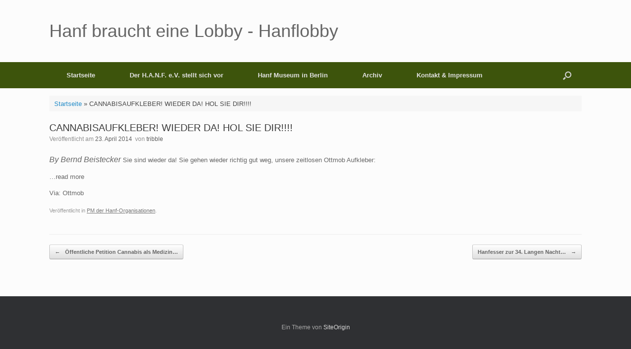

--- FILE ---
content_type: text/html; charset=UTF-8
request_url: https://www.hanflobby.de/cannabisaufkleber-wieder-da-hol-sie-dir-23-04-2014
body_size: 35423
content:
<!DOCTYPE html>
<html lang="de">
<head>
	<meta charset="UTF-8" />
	<meta http-equiv="X-UA-Compatible" content="IE=10" />
	<link rel="profile" href="http://gmpg.org/xfn/11" />
	<link rel="pingback" href="https://www.hanflobby.de/xmlrpc.php" />
	<meta name='robots' content='index, follow, max-image-preview:large, max-snippet:-1, max-video-preview:-1' />

	
	<title>CANNABISAUFKLEBER! WIEDER DA! HOL SIE DIR!!!! - Hanf braucht eine Lobby - Hanflobby</title>
	<link rel="canonical" href="https://www.hanflobby.de/cannabisaufkleber-wieder-da-hol-sie-dir-23-04-2014" />
	<meta property="og:locale" content="de_DE" />
	<meta property="og:type" content="article" />
	<meta property="og:title" content="CANNABISAUFKLEBER! WIEDER DA! HOL SIE DIR!!!! - Hanf braucht eine Lobby - Hanflobby" />
	<meta property="og:description" content="By Bernd Beistecker Sie sind wieder da! Sie gehen wieder richtig gut weg, unsere zeitlosen Ottmob Aufkleber: &#8230;read more Via: Ottmob" />
	<meta property="og:url" content="https://www.hanflobby.de/cannabisaufkleber-wieder-da-hol-sie-dir-23-04-2014" />
	<meta property="og:site_name" content="Hanf braucht eine Lobby - Hanflobby" />
	<meta property="article:published_time" content="2014-04-23T10:59:00+00:00" />
	<meta property="article:modified_time" content="2023-07-20T16:03:41+00:00" />
	<meta name="author" content="tribble" />
	<meta name="twitter:card" content="summary_large_image" />
	<meta name="twitter:label1" content="Verfasst von" />
	<meta name="twitter:data1" content="tribble" />
	


<link rel="alternate" type="application/rss+xml" title="Hanf braucht eine Lobby - Hanflobby &raquo; Feed" href="https://www.hanflobby.de/feed" />
<link rel="alternate" title="oEmbed (JSON)" type="application/json+oembed" href="https://www.hanflobby.de/wp-json/oembed/1.0/embed?url=https%3A%2F%2Fwww.hanflobby.de%2Fcannabisaufkleber-wieder-da-hol-sie-dir-23-04-2014" />
<link rel="alternate" title="oEmbed (XML)" type="text/xml+oembed" href="https://www.hanflobby.de/wp-json/oembed/1.0/embed?url=https%3A%2F%2Fwww.hanflobby.de%2Fcannabisaufkleber-wieder-da-hol-sie-dir-23-04-2014&#038;format=xml" />
<style id='wp-img-auto-sizes-contain-inline-css' type='text/css'>
img:is([sizes=auto i],[sizes^="auto," i]){contain-intrinsic-size:3000px 1500px}
/*# sourceURL=wp-img-auto-sizes-contain-inline-css */
</style>
<style id='wp-block-library-inline-css' type='text/css'>
:root{--wp-block-synced-color:#7a00df;--wp-block-synced-color--rgb:122,0,223;--wp-bound-block-color:var(--wp-block-synced-color);--wp-editor-canvas-background:#ddd;--wp-admin-theme-color:#007cba;--wp-admin-theme-color--rgb:0,124,186;--wp-admin-theme-color-darker-10:#006ba1;--wp-admin-theme-color-darker-10--rgb:0,107,160.5;--wp-admin-theme-color-darker-20:#005a87;--wp-admin-theme-color-darker-20--rgb:0,90,135;--wp-admin-border-width-focus:2px}@media (min-resolution:192dpi){:root{--wp-admin-border-width-focus:1.5px}}.wp-element-button{cursor:pointer}:root .has-very-light-gray-background-color{background-color:#eee}:root .has-very-dark-gray-background-color{background-color:#313131}:root .has-very-light-gray-color{color:#eee}:root .has-very-dark-gray-color{color:#313131}:root .has-vivid-green-cyan-to-vivid-cyan-blue-gradient-background{background:linear-gradient(135deg,#00d084,#0693e3)}:root .has-purple-crush-gradient-background{background:linear-gradient(135deg,#34e2e4,#4721fb 50%,#ab1dfe)}:root .has-hazy-dawn-gradient-background{background:linear-gradient(135deg,#faaca8,#dad0ec)}:root .has-subdued-olive-gradient-background{background:linear-gradient(135deg,#fafae1,#67a671)}:root .has-atomic-cream-gradient-background{background:linear-gradient(135deg,#fdd79a,#004a59)}:root .has-nightshade-gradient-background{background:linear-gradient(135deg,#330968,#31cdcf)}:root .has-midnight-gradient-background{background:linear-gradient(135deg,#020381,#2874fc)}:root{--wp--preset--font-size--normal:16px;--wp--preset--font-size--huge:42px}.has-regular-font-size{font-size:1em}.has-larger-font-size{font-size:2.625em}.has-normal-font-size{font-size:var(--wp--preset--font-size--normal)}.has-huge-font-size{font-size:var(--wp--preset--font-size--huge)}.has-text-align-center{text-align:center}.has-text-align-left{text-align:left}.has-text-align-right{text-align:right}.has-fit-text{white-space:nowrap!important}#end-resizable-editor-section{display:none}.aligncenter{clear:both}.items-justified-left{justify-content:flex-start}.items-justified-center{justify-content:center}.items-justified-right{justify-content:flex-end}.items-justified-space-between{justify-content:space-between}.screen-reader-text{border:0;clip-path:inset(50%);height:1px;margin:-1px;overflow:hidden;padding:0;position:absolute;width:1px;word-wrap:normal!important}.screen-reader-text:focus{background-color:#ddd;clip-path:none;color:#444;display:block;font-size:1em;height:auto;left:5px;line-height:normal;padding:15px 23px 14px;text-decoration:none;top:5px;width:auto;z-index:100000}html :where(.has-border-color){border-style:solid}html :where([style*=border-top-color]){border-top-style:solid}html :where([style*=border-right-color]){border-right-style:solid}html :where([style*=border-bottom-color]){border-bottom-style:solid}html :where([style*=border-left-color]){border-left-style:solid}html :where([style*=border-width]){border-style:solid}html :where([style*=border-top-width]){border-top-style:solid}html :where([style*=border-right-width]){border-right-style:solid}html :where([style*=border-bottom-width]){border-bottom-style:solid}html :where([style*=border-left-width]){border-left-style:solid}html :where(img[class*=wp-image-]){height:auto;max-width:100%}:where(figure){margin:0 0 1em}html :where(.is-position-sticky){--wp-admin--admin-bar--position-offset:var(--wp-admin--admin-bar--height,0px)}@media screen and (max-width:600px){html :where(.is-position-sticky){--wp-admin--admin-bar--position-offset:0px}}

/*# sourceURL=wp-block-library-inline-css */
</style><style id='global-styles-inline-css' type='text/css'>
:root{--wp--preset--aspect-ratio--square: 1;--wp--preset--aspect-ratio--4-3: 4/3;--wp--preset--aspect-ratio--3-4: 3/4;--wp--preset--aspect-ratio--3-2: 3/2;--wp--preset--aspect-ratio--2-3: 2/3;--wp--preset--aspect-ratio--16-9: 16/9;--wp--preset--aspect-ratio--9-16: 9/16;--wp--preset--color--black: #000000;--wp--preset--color--cyan-bluish-gray: #abb8c3;--wp--preset--color--white: #ffffff;--wp--preset--color--pale-pink: #f78da7;--wp--preset--color--vivid-red: #cf2e2e;--wp--preset--color--luminous-vivid-orange: #ff6900;--wp--preset--color--luminous-vivid-amber: #fcb900;--wp--preset--color--light-green-cyan: #7bdcb5;--wp--preset--color--vivid-green-cyan: #00d084;--wp--preset--color--pale-cyan-blue: #8ed1fc;--wp--preset--color--vivid-cyan-blue: #0693e3;--wp--preset--color--vivid-purple: #9b51e0;--wp--preset--gradient--vivid-cyan-blue-to-vivid-purple: linear-gradient(135deg,rgb(6,147,227) 0%,rgb(155,81,224) 100%);--wp--preset--gradient--light-green-cyan-to-vivid-green-cyan: linear-gradient(135deg,rgb(122,220,180) 0%,rgb(0,208,130) 100%);--wp--preset--gradient--luminous-vivid-amber-to-luminous-vivid-orange: linear-gradient(135deg,rgb(252,185,0) 0%,rgb(255,105,0) 100%);--wp--preset--gradient--luminous-vivid-orange-to-vivid-red: linear-gradient(135deg,rgb(255,105,0) 0%,rgb(207,46,46) 100%);--wp--preset--gradient--very-light-gray-to-cyan-bluish-gray: linear-gradient(135deg,rgb(238,238,238) 0%,rgb(169,184,195) 100%);--wp--preset--gradient--cool-to-warm-spectrum: linear-gradient(135deg,rgb(74,234,220) 0%,rgb(151,120,209) 20%,rgb(207,42,186) 40%,rgb(238,44,130) 60%,rgb(251,105,98) 80%,rgb(254,248,76) 100%);--wp--preset--gradient--blush-light-purple: linear-gradient(135deg,rgb(255,206,236) 0%,rgb(152,150,240) 100%);--wp--preset--gradient--blush-bordeaux: linear-gradient(135deg,rgb(254,205,165) 0%,rgb(254,45,45) 50%,rgb(107,0,62) 100%);--wp--preset--gradient--luminous-dusk: linear-gradient(135deg,rgb(255,203,112) 0%,rgb(199,81,192) 50%,rgb(65,88,208) 100%);--wp--preset--gradient--pale-ocean: linear-gradient(135deg,rgb(255,245,203) 0%,rgb(182,227,212) 50%,rgb(51,167,181) 100%);--wp--preset--gradient--electric-grass: linear-gradient(135deg,rgb(202,248,128) 0%,rgb(113,206,126) 100%);--wp--preset--gradient--midnight: linear-gradient(135deg,rgb(2,3,129) 0%,rgb(40,116,252) 100%);--wp--preset--font-size--small: 13px;--wp--preset--font-size--medium: 20px;--wp--preset--font-size--large: 36px;--wp--preset--font-size--x-large: 42px;--wp--preset--spacing--20: 0.44rem;--wp--preset--spacing--30: 0.67rem;--wp--preset--spacing--40: 1rem;--wp--preset--spacing--50: 1.5rem;--wp--preset--spacing--60: 2.25rem;--wp--preset--spacing--70: 3.38rem;--wp--preset--spacing--80: 5.06rem;--wp--preset--shadow--natural: 6px 6px 9px rgba(0, 0, 0, 0.2);--wp--preset--shadow--deep: 12px 12px 50px rgba(0, 0, 0, 0.4);--wp--preset--shadow--sharp: 6px 6px 0px rgba(0, 0, 0, 0.2);--wp--preset--shadow--outlined: 6px 6px 0px -3px rgb(255, 255, 255), 6px 6px rgb(0, 0, 0);--wp--preset--shadow--crisp: 6px 6px 0px rgb(0, 0, 0);}:where(.is-layout-flex){gap: 0.5em;}:where(.is-layout-grid){gap: 0.5em;}body .is-layout-flex{display: flex;}.is-layout-flex{flex-wrap: wrap;align-items: center;}.is-layout-flex > :is(*, div){margin: 0;}body .is-layout-grid{display: grid;}.is-layout-grid > :is(*, div){margin: 0;}:where(.wp-block-columns.is-layout-flex){gap: 2em;}:where(.wp-block-columns.is-layout-grid){gap: 2em;}:where(.wp-block-post-template.is-layout-flex){gap: 1.25em;}:where(.wp-block-post-template.is-layout-grid){gap: 1.25em;}.has-black-color{color: var(--wp--preset--color--black) !important;}.has-cyan-bluish-gray-color{color: var(--wp--preset--color--cyan-bluish-gray) !important;}.has-white-color{color: var(--wp--preset--color--white) !important;}.has-pale-pink-color{color: var(--wp--preset--color--pale-pink) !important;}.has-vivid-red-color{color: var(--wp--preset--color--vivid-red) !important;}.has-luminous-vivid-orange-color{color: var(--wp--preset--color--luminous-vivid-orange) !important;}.has-luminous-vivid-amber-color{color: var(--wp--preset--color--luminous-vivid-amber) !important;}.has-light-green-cyan-color{color: var(--wp--preset--color--light-green-cyan) !important;}.has-vivid-green-cyan-color{color: var(--wp--preset--color--vivid-green-cyan) !important;}.has-pale-cyan-blue-color{color: var(--wp--preset--color--pale-cyan-blue) !important;}.has-vivid-cyan-blue-color{color: var(--wp--preset--color--vivid-cyan-blue) !important;}.has-vivid-purple-color{color: var(--wp--preset--color--vivid-purple) !important;}.has-black-background-color{background-color: var(--wp--preset--color--black) !important;}.has-cyan-bluish-gray-background-color{background-color: var(--wp--preset--color--cyan-bluish-gray) !important;}.has-white-background-color{background-color: var(--wp--preset--color--white) !important;}.has-pale-pink-background-color{background-color: var(--wp--preset--color--pale-pink) !important;}.has-vivid-red-background-color{background-color: var(--wp--preset--color--vivid-red) !important;}.has-luminous-vivid-orange-background-color{background-color: var(--wp--preset--color--luminous-vivid-orange) !important;}.has-luminous-vivid-amber-background-color{background-color: var(--wp--preset--color--luminous-vivid-amber) !important;}.has-light-green-cyan-background-color{background-color: var(--wp--preset--color--light-green-cyan) !important;}.has-vivid-green-cyan-background-color{background-color: var(--wp--preset--color--vivid-green-cyan) !important;}.has-pale-cyan-blue-background-color{background-color: var(--wp--preset--color--pale-cyan-blue) !important;}.has-vivid-cyan-blue-background-color{background-color: var(--wp--preset--color--vivid-cyan-blue) !important;}.has-vivid-purple-background-color{background-color: var(--wp--preset--color--vivid-purple) !important;}.has-black-border-color{border-color: var(--wp--preset--color--black) !important;}.has-cyan-bluish-gray-border-color{border-color: var(--wp--preset--color--cyan-bluish-gray) !important;}.has-white-border-color{border-color: var(--wp--preset--color--white) !important;}.has-pale-pink-border-color{border-color: var(--wp--preset--color--pale-pink) !important;}.has-vivid-red-border-color{border-color: var(--wp--preset--color--vivid-red) !important;}.has-luminous-vivid-orange-border-color{border-color: var(--wp--preset--color--luminous-vivid-orange) !important;}.has-luminous-vivid-amber-border-color{border-color: var(--wp--preset--color--luminous-vivid-amber) !important;}.has-light-green-cyan-border-color{border-color: var(--wp--preset--color--light-green-cyan) !important;}.has-vivid-green-cyan-border-color{border-color: var(--wp--preset--color--vivid-green-cyan) !important;}.has-pale-cyan-blue-border-color{border-color: var(--wp--preset--color--pale-cyan-blue) !important;}.has-vivid-cyan-blue-border-color{border-color: var(--wp--preset--color--vivid-cyan-blue) !important;}.has-vivid-purple-border-color{border-color: var(--wp--preset--color--vivid-purple) !important;}.has-vivid-cyan-blue-to-vivid-purple-gradient-background{background: var(--wp--preset--gradient--vivid-cyan-blue-to-vivid-purple) !important;}.has-light-green-cyan-to-vivid-green-cyan-gradient-background{background: var(--wp--preset--gradient--light-green-cyan-to-vivid-green-cyan) !important;}.has-luminous-vivid-amber-to-luminous-vivid-orange-gradient-background{background: var(--wp--preset--gradient--luminous-vivid-amber-to-luminous-vivid-orange) !important;}.has-luminous-vivid-orange-to-vivid-red-gradient-background{background: var(--wp--preset--gradient--luminous-vivid-orange-to-vivid-red) !important;}.has-very-light-gray-to-cyan-bluish-gray-gradient-background{background: var(--wp--preset--gradient--very-light-gray-to-cyan-bluish-gray) !important;}.has-cool-to-warm-spectrum-gradient-background{background: var(--wp--preset--gradient--cool-to-warm-spectrum) !important;}.has-blush-light-purple-gradient-background{background: var(--wp--preset--gradient--blush-light-purple) !important;}.has-blush-bordeaux-gradient-background{background: var(--wp--preset--gradient--blush-bordeaux) !important;}.has-luminous-dusk-gradient-background{background: var(--wp--preset--gradient--luminous-dusk) !important;}.has-pale-ocean-gradient-background{background: var(--wp--preset--gradient--pale-ocean) !important;}.has-electric-grass-gradient-background{background: var(--wp--preset--gradient--electric-grass) !important;}.has-midnight-gradient-background{background: var(--wp--preset--gradient--midnight) !important;}.has-small-font-size{font-size: var(--wp--preset--font-size--small) !important;}.has-medium-font-size{font-size: var(--wp--preset--font-size--medium) !important;}.has-large-font-size{font-size: var(--wp--preset--font-size--large) !important;}.has-x-large-font-size{font-size: var(--wp--preset--font-size--x-large) !important;}
/*# sourceURL=global-styles-inline-css */
</style>

<style id='classic-theme-styles-inline-css' type='text/css'>
/*! This file is auto-generated */
.wp-block-button__link{color:#fff;background-color:#32373c;border-radius:9999px;box-shadow:none;text-decoration:none;padding:calc(.667em + 2px) calc(1.333em + 2px);font-size:1.125em}.wp-block-file__button{background:#32373c;color:#fff;text-decoration:none}
/*# sourceURL=/wp-includes/css/classic-themes.min.css */
</style>
<style  type='text/css'  data-wpacu-inline-css-file='1'>
/*!/wp-content/plugins/wp-responsive-recent-post-slider/assets/css/slick.css*/.slick-loading .slick-list{background:#fff url(/wp-content/plugins/wp-responsive-recent-post-slider/assets/css/../images/ajax-loader.gif) center center no-repeat}.slick-slider{position:relative;display:block;box-sizing:border-box;-webkit-user-select:none;-moz-user-select:none;-ms-user-select:none;user-select:none;-webkit-touch-callout:none;-khtml-user-select:none;-ms-touch-action:pan-y;touch-action:pan-y;-webkit-tap-highlight-color:#fff0}.slick-list{position:relative;display:block;overflow:hidden;margin:0;padding:0}.slick-list:focus{outline:0}.slick-list.dragging{cursor:pointer;cursor:hand}.slick-slider .slick-list,.slick-slider .slick-track{-webkit-transform:translate3d(0,0,0);-moz-transform:translate3d(0,0,0);-ms-transform:translate3d(0,0,0);-o-transform:translate3d(0,0,0);transform:translate3d(0,0,0)}.slick-track{position:relative;top:0;left:0;display:block;margin-left:auto;margin-right:auto}.slick-track:after,.slick-track:before{display:table;content:''}.slick-track:after{clear:both}.slick-loading .slick-track{visibility:hidden}.slick-slide{display:none;float:left;height:100%;min-height:1px}[dir=rtl] .slick-slide{float:right}.slick-slide img{display:block}.slick-slide.slick-loading img{display:none}.slick-slide.dragging img{pointer-events:none}.slick-initialized .slick-slide{display:block}.slick-loading .slick-slide{visibility:hidden}.slick-vertical .slick-slide{display:block;height:auto;border:1px solid #fff0}.slick-arrow.slick-hidden{display:none}
</style>
<link rel='stylesheet' id='wpacu-combined-css-head-1' href='https://www.hanflobby.de/wp-content/cache/asset-cleanup/css/head-fc6cc2b01ccf71b72491271816c07188108a8876.css' type='text/css' media='all' />


<style  type='text/css'  data-wpacu-inline-css-file='1'>
/*!/wp-content/themes/vantage/inc/mobilenav/css/mobilenav.css*/.mobile-nav-frame{position:fixed;top:0;right:0;width:100%;height:100%;overflow:auto;-webkit-box-sizing:border-box;-moz-box-sizing:border-box;box-sizing:border-box;background:#222;font-family:"Helvetica Neue",Arial,Helvetica,Geneva,sans-serif;z-index:999999}.mobile-nav-frame .title{padding:14px 12px;margin-bottom:25px;border-bottom:1px solid #1c1c1c;background:#161616}.mobile-nav-frame .title h3{margin:0 50px;text-align:center;color:#fff;text-shadow:0 2px 1px rgb(0 0 0 / .8);overflow:hidden;height:1.25em;font:200 20px "Helvetica Neue",Arial,Helvetica,Geneva,sans-serif}.mobile-nav-frame .title .close,.mobile-nav-frame .title .back{position:absolute;padding:7px;font-size:19px;font-weight:200;margin-top:-1px;color:#fff;text-decoration:none;top:11px}.mobile-nav-frame .title .close{right:12px}.mobile-nav-frame .title .back{left:12px}.mobile-nav-frame form.search{margin:20px 12px;position:relative;background-color:#fff0}.mobile-nav-frame form.search input[type=search]{display:block;width:100%;font-size:18px;-moz-box-sizing:border-box;-webkit-box-sizing:border-box;box-sizing:border-box;background:#E0E0E0;border:none}.mobile-nav-frame form.search input[type=submit]{display:none}.mobile-nav-frame .slides{display:block}.mobile-nav-frame ul{margin:0 12px;background:#212121;border:1px solid #111;padding:4px 10px;-webkit-box-shadow:inset 0 0 2px rgb(0 0 0 / .2),0 -1px 0 rgb(255 255 255 / .075);-moz-box-shadow:inset 0 0 2px rgb(0 0 0 / .2),0 -1px 0 rgb(255 255 255 / .075);box-shadow:inset 0 0 2px rgb(0 0 0 / .2),0 -1px 0 rgb(255 255 255 / .075);-webkit-border-radius:6px;-moz-border-radius:6px;border-radius:6px}.mobile-nav-frame ul li{display:block;padding:15px 5px;border-bottom:1px solid rgb(0 0 0 / .25);border-top:1px solid rgb(255 255 255 / .05)}.mobile-nav-frame ul li a.link{display:block;margin-right:30px;text-decoration:none;color:#F3F3F3;text-shadow:0 0 2px rgb(0 0 0 / .7);font-size:17px;font-weight:300;cursor:pointer}.mobile-nav-frame ul li:first-child{border-top:none}.mobile-nav-frame ul li:last-child{border-bottom:none}.mobile-nav-frame .next{float:right;text-decoration:none;color:#F3F3F3;font-size:17px;font-weight:300}.admin-bar .mobile-nav-frame .title{position:relative}a.mobilenav{display:none}
</style>
<script type="text/javascript" id="vantage-main-js-extra">
/* <![CDATA[ */
var vantage = {"fitvids":"1"};
//# sourceURL=vantage-main-js-extra
/* ]]> */
</script>
<script type="text/javascript" id="siteorigin-mobilenav-js-extra">
/* <![CDATA[ */
var mobileNav = {"search":{"url":"https://www.hanflobby.de","placeholder":"Suchen"},"text":{"navigate":"Men\u00fc","back":"Zur\u00fcck","close":"Schlie\u00dfen"},"nextIconUrl":"https://www.hanflobby.de/wp-content/themes/vantage/inc/mobilenav/images/next.png","mobileMenuClose":"\u003Ci class=\"fa fa-times\"\u003E\u003C/i\u003E"};
//# sourceURL=siteorigin-mobilenav-js-extra
/* ]]> */
</script>
<script type='text/javascript' id='wpacu-combined-js-head-group-1' src='https://www.hanflobby.de/wp-content/cache/asset-cleanup/js/head-89485a92d7b83b55aab3f22c25c0fe3973285d38.js'></script><link rel='shortlink' href='https://www.hanflobby.de/?p=378' />
<style type="text/css">
.feedzy-rss-link-icon:after {
	content: url("https://www.hanflobby.de/wp-content/plugins/feedzy-rss-feeds/img/external-link.png");
	margin-left: 3px;
}
</style>
		<script type="text/javascript">
	window._se_plugin_version = '8.1.9';
</script>
<meta name="viewport" content="width=device-width, initial-scale=1" />			<style type="text/css">
				.so-mobilenav-mobile + * { display: none; }
				@media screen and (max-width: 480px) { .so-mobilenav-mobile + * { display: block; } .so-mobilenav-standard + * { display: none; } .site-navigation #search-icon { display: none; } .has-menu-search .main-navigation ul { margin-right: 0 !important; }
				
								}
			</style>
		

<script type="application/ld+json" class="saswp-schema-markup-output">
[{"@context":"https:\/\/schema.org\/","@graph":[{"@context":"https:\/\/schema.org\/","@type":"SiteNavigationElement","@id":"https:\/\/www.hanflobby.de\/#startseite","name":"Startseite","url":"https:\/\/www.hanflobby.de\/"},{"@context":"https:\/\/schema.org\/","@type":"SiteNavigationElement","@id":"https:\/\/www.hanflobby.de\/#der-h-a-n-f-e-v-stellt-sich-vor","name":"Der H.A.N.F. e.V. stellt sich vor","url":"https:\/\/www.hanflobby.de\/der-hanf-ev-stellt-sich-vor"},{"@context":"https:\/\/schema.org\/","@type":"SiteNavigationElement","@id":"https:\/\/www.hanflobby.de\/#der-h-a-n-f-e-v-stellt-sich-vor","name":"Der H.A.N.F. e.V. stellt sich vor","url":"https:\/\/www.hanflobby.de\/der-hanf-ev-stellt-sich-vor"},{"@context":"https:\/\/schema.org\/","@type":"SiteNavigationElement","@id":"https:\/\/www.hanflobby.de\/#was-macht-der-h-a-n-f-e-v","name":"Was macht der H.A.N.F. e.V.","url":"https:\/\/www.hanflobby.de\/was-macht-der-hanf-ev"},{"@context":"https:\/\/schema.org\/","@type":"SiteNavigationElement","@id":"https:\/\/www.hanflobby.de\/#satzung-des-h-a-n-f-e-v","name":"Satzung des H.A.N.F. e.V.","url":"https:\/\/www.hanflobby.de\/satzung-des-hanf-ev"},{"@context":"https:\/\/schema.org\/","@type":"SiteNavigationElement","@id":"https:\/\/www.hanflobby.de\/#mitglied-werden","name":"Mitglied werden","url":"https:\/\/www.hanflobby.de\/mitglied-werden"},{"@context":"https:\/\/schema.org\/","@type":"SiteNavigationElement","@id":"https:\/\/www.hanflobby.de\/#spenden-an-den-verein","name":"Spenden an den Verein","url":"https:\/\/www.hanflobby.de\/spenden-an-den-h-a-n-f-e-v"},{"@context":"https:\/\/schema.org\/","@type":"SiteNavigationElement","@id":"https:\/\/www.hanflobby.de\/#geldauflage-an-den-verein","name":"Geldauflage an den Verein","url":"https:\/\/www.hanflobby.de\/geldauflage-an-den-verein"},{"@context":"https:\/\/schema.org\/","@type":"SiteNavigationElement","@id":"https:\/\/www.hanflobby.de\/#vereinszeitung-hanf-forum","name":"Vereinszeitung Hanf Forum","url":"https:\/\/www.hanflobby.de\/archiv-der-hanflobby-online\/zeitschrift-hanf-forum"},{"@context":"https:\/\/schema.org\/","@type":"SiteNavigationElement","@id":"https:\/\/www.hanflobby.de\/#datenschutzerklaerung","name":"Datenschutzerkl\u00e4rung","url":"https:\/\/www.hanflobby.de\/datenschutzerklaerung"},{"@context":"https:\/\/schema.org\/","@type":"SiteNavigationElement","@id":"https:\/\/www.hanflobby.de\/#hanf-museum-in-berlin","name":"Hanf Museum in Berlin","url":"https:\/\/www.hanflobby.de\/hanfmuseum"},{"@context":"https:\/\/schema.org\/","@type":"SiteNavigationElement","@id":"https:\/\/www.hanflobby.de\/#videomaterial-ueber-das-hanf-museum-berlin","name":"Videomaterial \u00fcber das Hanf Museum Berlin","url":"https:\/\/www.hanflobby.de\/hanfmuseum\/videomaterial-ueber-das-hanf-museum-berlin"},{"@context":"https:\/\/schema.org\/","@type":"SiteNavigationElement","@id":"https:\/\/www.hanflobby.de\/#archiv","name":"Archiv","url":"https:\/\/www.hanflobby.de\/archiv-der-hanflobby-online"},{"@context":"https:\/\/schema.org\/","@type":"SiteNavigationElement","@id":"https:\/\/www.hanflobby.de\/#video-cannabis-als-medizin","name":"Video: Cannabis als Medizin","url":"https:\/\/www.hanflobby.de\/archiv-der-hanflobby-online\/video-cannabis-als-medizin"},{"@context":"https:\/\/schema.org\/","@type":"SiteNavigationElement","@id":"https:\/\/www.hanflobby.de\/#video-hanf-das-milliarden-dollar-kraut","name":"Video: Hanf \u2013 Das Milliarden Dollar Kraut","url":"https:\/\/www.hanflobby.de\/archiv-der-hanflobby-online\/hanf-das-milliarden-dollar-kraut"},{"@context":"https:\/\/schema.org\/","@type":"SiteNavigationElement","@id":"https:\/\/www.hanflobby.de\/#kontakt-impressum","name":"Kontakt & Impressum","url":"https:\/\/www.hanflobby.de\/der-hanf-ev-stellt-sich-vor"}]}]
</script>

		<style type="text/css" media="screen">
			#footer-widgets .widget { width: 100%; }
			#masthead-widgets .widget { width: 100%; }
		</style>
		<style type="text/css" id="vantage-footer-widgets">#footer-widgets aside { width : 100%; }</style> <style type="text/css" id="customizer-css">#masthead.site-header .hgroup .site-title, #masthead.masthead-logo-in-menu .logo > .site-title { font-size: 36px } .main-navigation, .site-header .shopping-cart-dropdown { background-color: #3d540c } .main-navigation ul ul { background-color: #538e01 } #search-icon #search-icon-icon { background-color: #3d540c } a.button, button, html input[type="button"], input[type="reset"], input[type="submit"], .post-navigation a, #image-navigation a, article.post .more-link, article.page .more-link, .paging-navigation a, .woocommerce #page-wrapper .button, .woocommerce a.button, .woocommerce .checkout-button, .woocommerce input.button, #infinite-handle span button { text-shadow: none } a.button, button, html input[type="button"], input[type="reset"], input[type="submit"], .post-navigation a, #image-navigation a, article.post .more-link, article.page .more-link, .paging-navigation a, .woocommerce #page-wrapper .button, .woocommerce a.button, .woocommerce .checkout-button, .woocommerce input.button, .woocommerce #respond input#submit.alt, .woocommerce a.button.alt, .woocommerce button.button.alt, .woocommerce input.button.alt, #infinite-handle span { -webkit-box-shadow: none; -moz-box-shadow: none; box-shadow: none } </style></head>

<body class="wp-singular post-template-default single single-post postid-378 single-format-standard wp-theme-vantage metaslider-plugin group-blog responsive layout-full no-js no-sidebar has-menu-search page-layout-default mobilenav">


<div id="page-wrapper">

	<a class="skip-link screen-reader-text" href="#content">Zum Inhalt springen</a>

	
	
		<header id="masthead" class="site-header" role="banner">

	<div class="hgroup full-container ">

		
			<div class="logo-wrapper">
				<a href="https://www.hanflobby.de/" title="Hanf braucht eine Lobby &#8211; Hanflobby" rel="home" class="logo">
					<p class="site-title">Hanf braucht eine Lobby - Hanflobby</p>				</a>
							</div>

			
				<div class="support-text">
									</div>

			
		
	</div>

	
<nav class="site-navigation main-navigation primary use-vantage-sticky-menu use-sticky-menu">

	<div class="full-container">
				
		<div class="main-navigation-container">
			<div id="so-mobilenav-standard-1" data-id="1" class="so-mobilenav-standard"></div><div class="menu-neues-menu-container"><ul id="menu-neues-menu" class="menu"><li id="menu-item-45313" class="menu-item menu-item-type-custom menu-item-object-custom menu-item-home menu-item-45313"><a href="https://www.hanflobby.de/"><span class="icon"></span>Startseite</a></li>
<li id="menu-item-45308" class="menu-item menu-item-type-post_type menu-item-object-page menu-item-has-children menu-item-45308"><a href="https://www.hanflobby.de/der-hanf-ev-stellt-sich-vor">Der H.A.N.F. e.V. stellt sich vor</a>
<ul class="sub-menu">
	<li id="menu-item-63181" class="menu-item menu-item-type-post_type menu-item-object-page menu-item-63181"><a href="https://www.hanflobby.de/der-hanf-ev-stellt-sich-vor">Der H.A.N.F. e.V. stellt sich vor</a></li>
	<li id="menu-item-63160" class="menu-item menu-item-type-post_type menu-item-object-page menu-item-63160"><a href="https://www.hanflobby.de/was-macht-der-hanf-ev">Was macht der H.A.N.F. e.V.</a></li>
	<li id="menu-item-45309" class="menu-item menu-item-type-post_type menu-item-object-page menu-item-45309"><a href="https://www.hanflobby.de/satzung-des-hanf-ev">Satzung des H.A.N.F. e.V.</a></li>
	<li id="menu-item-45310" class="menu-item menu-item-type-post_type menu-item-object-page menu-item-45310"><a href="https://www.hanflobby.de/mitglied-werden">Mitglied werden</a></li>
	<li id="menu-item-63138" class="menu-item menu-item-type-post_type menu-item-object-page menu-item-63138"><a href="https://www.hanflobby.de/spenden-an-den-h-a-n-f-e-v">Spenden an den Verein</a></li>
	<li id="menu-item-63249" class="menu-item menu-item-type-post_type menu-item-object-page menu-item-63249"><a href="https://www.hanflobby.de/geldauflage-an-den-verein">Geldauflage an den Verein</a></li>
	<li id="menu-item-46025" class="menu-item menu-item-type-post_type menu-item-object-page menu-item-46025"><a href="https://www.hanflobby.de/archiv-der-hanflobby-online/zeitschrift-hanf-forum">Vereinszeitung Hanf Forum</a></li>
	<li id="menu-item-63123" class="menu-item menu-item-type-post_type menu-item-object-page menu-item-privacy-policy menu-item-63123"><a rel="privacy-policy" href="https://www.hanflobby.de/datenschutzerklaerung">Datenschutzerklärung</a></li>
</ul>
</li>
<li id="menu-item-45311" class="menu-item menu-item-type-post_type menu-item-object-page menu-item-has-children menu-item-45311"><a href="https://www.hanflobby.de/hanfmuseum">Hanf Museum in Berlin</a>
<ul class="sub-menu">
	<li id="menu-item-46036" class="menu-item menu-item-type-post_type menu-item-object-page menu-item-46036"><a href="https://www.hanflobby.de/hanfmuseum/videomaterial-ueber-das-hanf-museum-berlin">Videomaterial über das Hanf Museum Berlin</a></li>
</ul>
</li>
<li id="menu-item-45312" class="menu-item menu-item-type-post_type menu-item-object-page menu-item-has-children menu-item-45312"><a href="https://www.hanflobby.de/archiv-der-hanflobby-online" title="Archiv der Hanflobby Online">Archiv</a>
<ul class="sub-menu">
	<li id="menu-item-46026" class="menu-item menu-item-type-post_type menu-item-object-page menu-item-46026"><a href="https://www.hanflobby.de/archiv-der-hanflobby-online/video-cannabis-als-medizin">Video: Cannabis als Medizin</a></li>
	<li id="menu-item-46027" class="menu-item menu-item-type-post_type menu-item-object-page menu-item-46027"><a href="https://www.hanflobby.de/archiv-der-hanflobby-online/hanf-das-milliarden-dollar-kraut">Video: Hanf – Das Milliarden Dollar Kraut</a></li>
</ul>
</li>
<li id="menu-item-63182" class="menu-item menu-item-type-post_type menu-item-object-page menu-item-63182"><a href="https://www.hanflobby.de/der-hanf-ev-stellt-sich-vor">Kontakt &#038; Impressum</a></li>
</ul></div><div id="so-mobilenav-mobile-1" data-id="1" class="so-mobilenav-mobile"></div><div class="menu-mobilenav-container"><ul id="mobile-nav-item-wrap-1" class="menu"><li><a href="#" class="mobilenav-main-link" data-id="1"><span class="mobile-nav-icon"></span><span class="mobilenav-main-link-text">Menü</span></a></li></ul></div>		</div>

					<div id="search-icon">
				<div id="search-icon-icon" tabindex="0" role="button" aria-label="Suche öffnen"><div class="vantage-icon-search"></div></div>
				
<form method="get" class="searchform" action="https://www.hanflobby.de/" role="search">
	<label for="search-form" class="screen-reader-text">Suche nach:</label>
	<input type="search" name="s" class="field" id="search-form" value="" placeholder="Suchen"/>
</form>
			</div>
					</div>
</nav>

</header>

	
	
	
	
	<div id="main" class="site-main">
		<div class="full-container">
			<div id="yoast-breadcrumbs" class="breadcrumbs full-container"><span><span><a href="https://www.hanflobby.de/">Startseite</a></span> &raquo; <span class="breadcrumb_last" aria-current="page">CANNABISAUFKLEBER! WIEDER DA! HOL SIE DIR!!!!</span></span></div>
<div id="primary" class="content-area">
	<div id="content" class="site-content" role="main">

		
		
<article id="post-378" class="post post-378 type-post status-publish format-standard hentry category-pm-der-hanf-organisationen">

	<div class="entry-main">

		
					<header class="entry-header">

				
									<h1 class="entry-title">CANNABISAUFKLEBER! WIEDER DA! HOL SIE DIR!!!!</h1>
				
									<div class="entry-meta">
						Veröffentlicht am <a href="https://www.hanflobby.de/cannabisaufkleber-wieder-da-hol-sie-dir-23-04-2014" title="10:59" rel="bookmark"><time class="entry-date" datetime="2014-04-23T10:59:00+00:00">23. April 2014</time></a><time class="updated" datetime="2023-07-20T16:03:41+00:00">20. Juli 2023</time> ﻿<span class="byline"> von <span class="author vcard"><a class="url fn n" href="https://www.hanflobby.de/author/tribble" title="Alle Beiträge von tribble anzeigen" rel="author">tribble</a></span></span> 					</div>
				
			</header>
		
		<div class="entry-content">
			<p><span style="font-style:italic;font-size:16px">By  Bernd Beistecker</span>  Sie sind wieder da! Sie gehen wieder richtig gut weg, unsere zeitlosen Ottmob Aufkleber:</p>
<p>   &#8230;read more </p>
<p>Via: Ottmob</p>
					</div>

					<div class="entry-categories">
				Veröffentlicht in <a href="https://www.hanflobby.de/category/pm-der-hanf-organisationen" rel="category tag">PM der Hanf-Organisationen</a>.			</div>
		
		
		
	</div>

</article>

				<nav id="nav-below" class="site-navigation post-navigation">
			<h2 class="assistive-text">Beitragsnavigation</h2>

			
				<div class="single-nav-wrapper">
					<div class="nav-previous"><a href="https://www.hanflobby.de/oeffentliche-petition-cannabis-als-medizin-eingereicht-50-000-unterschriften-benoetigt-23-04-2014" rel="prev"><span class="meta-nav">&larr;</span> Öffentliche Petition Cannabis als Medizin&hellip;</a></div>					<div class="nav-next"><a href="https://www.hanflobby.de/hanfesser-zur-34-langen-nacht-der-museen-im-hanf-museum-24-04-2014" rel="next">Hanfesser zur 34. Langen Nacht&hellip; <span class="meta-nav">&rarr;</span></a></div>				</div>

			
		</nav>
		
		
		

	</div>
</div>


<div id="secondary" class="widget-area" role="complementary">
			</div>

					</div>
	</div>

	
	
	<footer id="colophon" class="site-footer" role="contentinfo">

			<div id="footer-widgets" class="full-container">
					</div>
	
	
	<div id="theme-attribution">Ein Theme von <a href="https://siteorigin.com">SiteOrigin</a></div>
</footer>

	
</div>


<script type="speculationrules">
{"prefetch":[{"source":"document","where":{"and":[{"href_matches":"/*"},{"not":{"href_matches":["/wp-*.php","/wp-admin/*","/wp-content/uploads/*","/wp-content/*","/wp-content/plugins/*","/wp-content/themes/vantage/*","/*\\?(.+)"]}},{"not":{"selector_matches":"a[rel~=\"nofollow\"]"}},{"not":{"selector_matches":".no-prefetch, .no-prefetch a"}}]},"eagerness":"conservative"}]}
</script>
		<a href="#" id="scroll-to-top" class="scroll-to-top" title="Zurück nach oben"><span class="vantage-icon-arrow-up"></span></a>
		
</body>
</html>
